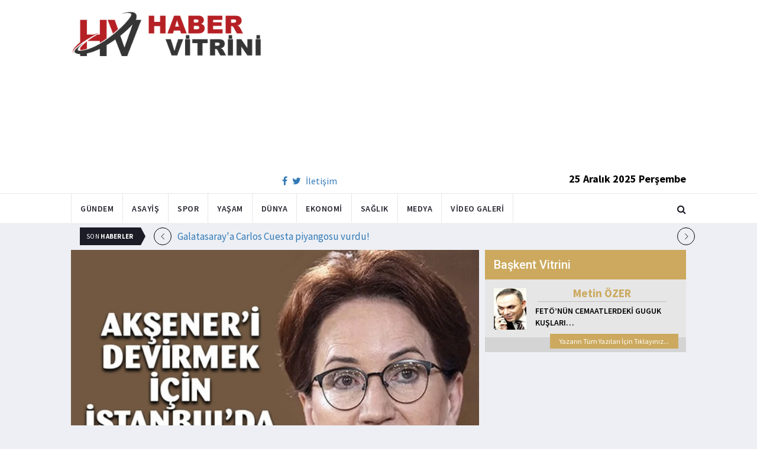

--- FILE ---
content_type: text/html; charset=utf-8
request_url: https://www.habervitrini.com/iyi-partide-ic-hesaplasma-basladi/1096260
body_size: 11708
content:
<!DOCTYPE html>
<html lang="tr">
<head>
    <meta charset="utf-8">
    <meta http-equiv="X-UA-Compatible" content="IE=edge">
    <meta name="viewport" content="width=device-width, initial-scale=1">
    <!-- The above 3 meta tags *must* come first in the head; any other head content must come *after* these tags -->
    <title>Habervitrini.com | İyi Parti de iç hesaplaşma başladı</title>
    <meta property="fb:pages" content="177567505669003" />
    <meta name="description" content="Seçimlerde beklediği sonucu alamayan İyi Parti de başarısızlığın faturası için kollar sıvandı. Parti içindeki bazı isimlerin  seçim dönemindeki bazı tutumlardan rahatsız olduğu ve Meral Akşener e karşı bir toplantı yapacağı öğrenildi." />
    <meta name="google-site-verification" content="cQ7sGhZ-qF8FYxLz0zm9JekSwcgQyka6ASWwiddA9m8" />
    <!-- Favicon and touch icons -->
    <link rel="shortcut icon" href="/assets/images/ico/favicon.png" type="image/x-icon">
    <link rel="apple-touch-icon" type="image/x-icon" href="/assets/images/ico/apple-touch-icon-57-precomposed.png">
    <link rel="apple-touch-icon" type="image/x-icon" sizes="72x72" href="/assets/images/ico/apple-touch-icon-72-precomposed.png">
    <link rel="apple-touch-icon" type="image/x-icon" sizes="114x114" href="assets/images/ico/apple-touch-icon-114-precomposed.png">
    <link rel="apple-touch-icon" type="image/x-icon" sizes="144x144" href="/assets/images/ico/apple-touch-icon-144-precomposed.png">

    <link href="https://fonts.googleapis.com/css?family=Roboto:100,100i,300,300i,400,400i,500,500i,700,700i,900,900i" rel="stylesheet" type="text/css" />
    <link href="https://fonts.googleapis.com/css?family=Source+Sans+Pro:200,200i,300,300i,400,400i,600,600i,700,700i,900,900i" rel="stylesheet" type="text/css" />
    <link href="https://fonts.googleapis.com/css?family=Cormorant+Garamond:300,300i,400,400i,500,500i,600,600i,700,700i" rel="stylesheet" type="text/css" />

    <!-- jquery ui css -->
    <link href="/assets/css/jquery-ui.min.css" rel="stylesheet" type="text/css" />
    <!-- Bootstrap -->
    <link href="/assets/css/bootstrap.min.css" rel="stylesheet" type="text/css" />
    <!--Animate css-->
    <link href="/assets/css/animate.min.css" rel="stylesheet" type="text/css" />
    <!-- Navigation css-->
    <link href="/assets/bootsnav/css/bootsnav.css" rel="stylesheet" type="text/css" />
    <!-- youtube css -->
    <link href="/assets/css/RYPP.css" rel="stylesheet" type="text/css" />
    <!-- font awesome -->
    <link href="/assets/font-awesome/css/font-awesome.min.css" rel="stylesheet" type="text/css" />
    <!-- themify-icons -->
    <link href="/assets/themify-icons/themify-icons.css" rel="stylesheet" type="text/css" />
    <!-- weather-icons -->
    <link href="/assets/weather-icons/css/weather-icons.min.css" rel="stylesheet" type="text/css" />
    <!-- flat icon -->
    <link href="/assets/css/flaticon.css" rel="stylesheet" type="text/css" />
    <!-- Important Owl stylesheet -->
    <link href="/assets/owl-carousel/owl.carousel.css" rel="stylesheet" type="text/css" />
    <!-- Default Theme -->
    <link href="/assets/owl-carousel/owl.theme.css" rel="stylesheet" type="text/css" />
    <!-- owl transitions -->
    <link href="/assets/owl-carousel/owl.transitions.css" rel="stylesheet" type="text/css" />
    <!-- style css -->
    <link href="/assets/css/style.css" rel="stylesheet" type="text/css" />
    
    
    <style>
        .img-100 {
            width: 100% !important;
        }
    </style>



    <script type='text/javascript' src='//platform-api.sharethis.com/js/sharethis.js#property=5c726029b073260011b18598&product=inline-share-buttons' async='async'></script>
    <script async src="//pagead2.googlesyndication.com/pagead/js/adsbygoogle.js"></script>

    <script>
        (function (i, s, o, g, r, a, m) {
            i['GoogleAnalyticsObject'] = r;
            i[r] = i[r] || function () {
                (i[r].q = i[r].q || []).push(arguments);
            }, i[r].l = 1 * new Date();
            a = s.createElement(o),
                m = s.getElementsByTagName(o)[0];
            a.async = 1;
            a.src = g;
            m.parentNode.insertBefore(a, m);
        })(window, document, 'script', 'https://www.google-analytics.com/analytics.js', 'ga');

        ga('create', 'UA-4769778-1', 'auto');
        ga('send', 'pageview');
    </script>

    
    
    <meta property="og:site_name" content="http://www.habervitrini.com">
    <meta property="og:url" content="http://www.habervitrini.com/iyi-partide-ic-hesaplasma-basladi/1096260" />
    <meta property="og:title" content="İyi Parti'de iç hesaplaşma başladı" />
    <meta property="og:description" content="Seçimlerde beklediği sonucu alamayan İyi Parti'de başarısızlığın faturası için kollar sıvandı. Parti içindeki bazı isimlerin, seçim dönemindeki bazı tutumlardan rahatsız olduğu ve Meral Akşener'e karşı bir toplantı yapacağı öğrenildi." />
    <meta property="og:image" content="https://img.habervitrini.com/Haber/_AnaManset/96570a7b-4925-4cf7-93e9-00fc87a5efbe.jpg" />

    <meta name="twitter:site" content="http://www.habervitrini.com">
    <meta name="twitter:card" content="summary">
    <meta name="twitter:creator" content="Habervitrini">
    <meta name="twitter:title" content="İyi Parti'de iç hesaplaşma başladı">
    <meta name="twitter:description" content="Seçimlerde beklediği sonucu alamayan İyi Parti'de başarısızlığın faturası için kollar sıvandı. Parti içindeki bazı isimlerin, seçim dönemindeki bazı tutumlardan rahatsız olduğu ve Meral Akşener'e karşı bir toplantı yapacağı öğrenildi.">
    <meta name="twitter:image:src" content="https://img.habervitrini.com/Haber/_AnaManset/96570a7b-4925-4cf7-93e9-00fc87a5efbe.jpg">



</head>
<body>

<!-- PAGE LOADER -->
<!-- *** START PAGE HEADER SECTION *** -->


<header>
    <!-- START MIDDLE SECTION -->
    <div class="header-mid hidden-xs">
        <div class="container">
            <div class="row">
                <div class="col-sm-4">
                    <div class="logo">
                        <a href="/">
                            <img src="/assets/images/logo-tam.png" class="img-responsive" alt="Habervitrini"
                                 style="height: 82px; width: 100%;" />
                        </a>
                    </div>
                </div>
                <div class="col-sm-8">
                            <script async src="https://pagead2.googlesyndication.com/pagead/js/adsbygoogle.js"></script>
                            <!-- UstHeader -->
                            <ins class="adsbygoogle"
                                 style="display:block"
                                 data-ad-client="ca-pub-4801776783380147"
                                 data-ad-slot="6987205594"
                                 data-ad-format="auto"
                                 data-full-width-responsive="true"></ins>
                            <script>
                                (adsbygoogle = window.adsbygoogle || []).push({});
                            </script>
                    <div class="header-social-contact">
                        <a href="https://tr-tr.facebook.com/habervitrini/"><i class="fa fa-facebook"></i></a>
                        <a href="https://twitter.com/habervitrini"><i class="fa fa-twitter"></i></a>
                        <a href="#">İletişim</a>
                    </div>
                    <span class="header-date">
                        25 Aralık 2025 Perşembe
                    </span>
                </div>
            </div>
        </div>
    </div>
    <!-- END OF /. MIDDLE SECTION -->
    <!-- START NAVIGATION -->
    <nav class="navbar navbar-default navbar-sticky navbar-mobile bootsnav">
        <!-- Start Top Search -->
        <div class="top-search">
            <div class="container">
                <div class="input-group">
                    <span class="input-group-addon"><i class="fa fa-search"></i></span>
                    <input type="text" class="form-control" placeholder="Arama...">
                    <span class="input-group-addon close-search"><i class="fa fa-times"></i></span>
                </div>
            </div>
        </div>
        <!-- End Top Search -->
        <div class="container">
            <!-- Start Atribute Navigation -->
            <div class="attr-nav">
                <ul>
                    <li class="search"><a href="#"><i class="fa fa-search"></i></a></li>
                </ul>
            </div>
            <!-- End Atribute Navigation -->
            <!-- Start Header Navigation -->
            <div class="navbar-header">
                <button type="button" class="navbar-toggle" data-toggle="collapse" data-target="#navbar-menu">
                    <i class="fa fa-bars"></i>
                </button>
                <a class="navbar-brand hidden-sm hidden-md hidden-lg" href="/"><img src="/assets/images/logo-tam.png" class="logo" alt=""></a>
            </div>
            <!-- End Header Navigation -->
            <!-- Collect the nav links, forms, and other content for toggling -->
            <div class="collapse navbar-collapse" id="navbar-menu">
                <ul class="nav navbar-nav navbar-left" data-in="" data-out="">
                    <li class="">
                        <a href="/gundem">Gündem</a>
                    </li>
                    <li class="">
                        <a href="/asayis">Asayiş</a>
                    </li>
                    <li class="">
                        <a href="/spor">Spor</a>
                    </li>
                    <li class="">
                        <a href="/yasam">Yaşam</a>
                    </li>
                    <li class="">
                        <a href="/dunya">Dünya</a>
                    </li>
                    <li class="">
                        <a href="/ekonomi">Ekonomi</a>
                    </li>
                    <li class="">
                        <a href="/saglik">Sağlık</a>
                    </li>
                    <li class="">
                        <a href="/medya">Medya</a>
                    </li>
                    <li class="">
                        <a href="/videogaleri">Video Galeri</a>
                    </li>
                </ul>
            </div><!-- /.navbar-collapse -->
        </div>
    </nav>
    <!-- END OF/. NAVIGATION -->
</header>
<!-- *** END OF /. PAGE HEADER SECTION *** -->



<div class="container" id="ads-full">

    




</div>




    <style>



        .haber-galeri {
            width: 308px;
            height: 288px;
            margin: 0 auto;
            margin-top: 20px;
        }


            .haber-galeri h6 {
                font-size: 22pt;
                text-align: center;
                color: GrayText;
                padding: 5px 0px;
                color: #af1d1d;
            }

            .haber-galeri span {
                text-align: right;
                float: right;
                color: #7f7f7f;
            }

                .haber-galeri span strong {
                    color: #af1d1d;
                }

        .galeri-prew-container {
            width: 308px;
            height: 210px;
            margin: 0 auto;
        }

            .galeri-prew-container img {
                float: left;
                margin: 2px 2px !important;
                padding: 0 !important;
                border: 5px solid #989898 !important;
                border-radius: 5px;
            }


        /* google news butonu */
        .google-news {
            display: inline-block;
            vertical-align: top
        }

            .google-news a {
                display: block;
                color: #fff;
                width: 94px;
                height: 34px;
                border: 1px solid #e3e3e3;
                border-radius: 3px;
                background: url('/assets/images/Google_News_icon.svg') no-repeat center center;
                background-size: 30%;
                background-position: left;
                text-align: right;
                line-height: 24px;
                color: black;
                font-weight: bold;
                padding: 5px;
                padding-right: 5px;
                padding-right: 10px;
                margin-top: 5px;
            }

        .soft-post-article {
            height: auto;
            overflow: hidden
        }
    </style>


    <div class="container">

        <!-- START NEWSTRICKER -->
<div class="container">
    <div class="newstricker_inner">
        <div class="trending">Son <strong>Haberler</strong></div>
        <div id="NewsTicker" class="owl-carousel owl-theme">
                <div class="item">
                    <a href="/galatasaraya-carlos-cuesta-piyangosu-vurdu/1155000" title="Galatasaray'a Carlos Cuesta piyangosu vurdu!">Galatasaray'a Carlos Cuesta piyangosu vurdu!</a>
                </div>
                <div class="item">
                    <a href="/musabadan-45-yillik-imza/1154999" title="Musaba'dan 4.5 yıllık imza">Musaba'dan 4.5 yıllık imza</a>
                </div>
                <div class="item">
                    <a href="/erdogandan-ozgur-ozele-sert-tepki-chp-vesayete-teslim-olmustur/1154998" title="Erdoğan'dan Özgür Özel'e sert tepki: "CHP vesayete teslim olmuştur"">Erdoğan'dan Özgür Özel'e sert tepki: "CHP vesayete teslim olmuştur"</a>
                </div>
                <div class="item">
                    <a href="/bahceli-jetin-dusmasi-cok-dusundurucu/1154997" title="Bahçeli : Jetin düşması çok düşündürücü">Bahçeli : Jetin düşması çok düşündürücü</a>
                </div>
                <div class="item">
                    <a href="/ucak-elektrik-arizasi-nedeniyle-aniden-dusmez-jet-neden-dustu/1154996" title="Uçak elektrik arızası nedeniyle aniden düşmez.. Jet neden düştü">Uçak elektrik arızası nedeniyle aniden düşmez.. Jet neden düştü</a>
                </div>
                <div class="item">
                    <a href="/fenerbahcenin-musabaya-verecegi-maas-ortaya-cikti/1154995" title="Fenerbahçe'nin Musaba'ya vereceği maaş ortaya çıktı">Fenerbahçe'nin Musaba'ya vereceği maaş ortaya çıktı</a>
                </div>
                <div class="item">
                    <a href="/netanyahu-mahkemede-rusvet-dolandiricilik-ve-guveni-kotuye-kullanma-suclarindan-yargilaniyor/1154994" title="Netanyahu mahkemede.. Rüşvet, dolandırıcılık ve güveni kötüye kullanma suçlarından yargılanıyor.">Netanyahu mahkemede.. Rüşvet, dolandırıcılık ve güveni kötüye kullanma suçlarından yargılanıyor.</a>
                </div>
                <div class="item">
                    <a href="/israilli-casus-hukumet-beni-intihar-etmeye-ikna-etmesi-icin-bir-adam-gonderdi/1154993" title="İsrailli casus: Hükümet beni intihar etmeye ikna etmesi için bir adam gönderdi.">İsrailli casus: Hükümet beni intihar etmeye ikna etmesi için bir adam gönderdi.</a>
                </div>
                <div class="item">
                    <a href="/libya-genelkurmay-baskani-muhammed-el-haddadin-olumune-3-gun-yas-ilan-etti/1154992" title="Libya, Genelkurmay Başkanı Muhammed el-Haddad'ın ölümüne 3 gün yas ilan etti">Libya, Genelkurmay Başkanı Muhammed el-Haddad'ın ölümüne 3 gün yas ilan etti</a>
                </div>
                <div class="item">
                    <a href="/testi-pozitif-cikan-saran-baskanliga-devam-edebilir-mi/1154991" title="Testi pozitif çıkan Saran başkanlığa devam edebilir mi">Testi pozitif çıkan Saran başkanlığa devam edebilir mi</a>
                </div>
        </div>
    </div>
</div>
<!--  END OF /. NEWSTRICKER -->
        <div class="row row-m">
            <div class="col-sm-8 col-p  main-content">
                <div class="theiaStickySidebar">
                    <div class="post_details_inner">
                        <div class="post_details_block news-detail-block">
                            <figure class="social-icon">
                                <img src="https://img.habervitrini.com/Haber/_AnaManset/96570a7b-4925-4cf7-93e9-00fc87a5efbe.jpg" class="img-responsive" alt="" />
                            </figure>
                            <div class="news-detail-category-bar category-background-black">
                                <div class="homepage-button">
                                    <a href="/" title="Ana Sayfaya Dön">< Ana Sayfa</a>
                                </div>
                                <span>Gündem</span>
                                <ul class="authar-info datetime">
                                    <li>30.5.2023 19:52</li>
                                </ul>
                                <div class="clearfix"></div>
                            </div>
                            




<div class="social-icon-container">
    <div class="sharethis-inline-share-buttons"></div>
    <div class="google-news">
        <a href="https://news.google.com/publications/CAAqBwgKMPK6nAsw_sS0Aw" target="_blank" 
        rel="nofollow noopener" title="Abone Ol">Abone Ol</a>
    </div>
</div>

                            <h2>İyi Parti'de iç hesaplaşma başladı</h2>


                            <ins class="adsbygoogle"
                             style="display:block; text-align:center;"
                             data-ad-layout="in-article"
                             data-ad-format="fluid"
                             data-ad-client="ca-pub-4801776783380147"
                             data-ad-slot="4022663772"></ins>
                            <script>
                                (adsbygoogle = window.adsbygoogle || []).push({});
                            </script>
                        <html>
<head>
	<title></title>
</head>
<body>
<p>Se&ccedil;imlerde beklediği sonucu alamayan İyi Parti&#39;de başarısızlığın faturası i&ccedil;in kollar sıvandı. Parti i&ccedil;indeki bazı isimlerin, se&ccedil;im d&ouml;nemindeki bazı tutumlardan rahatsız olduğu ve Meral Akşener&#39;e karşı bir toplantı yapacağı &ouml;ğrenildi.</p>

<p>14 Mayıs&#39;ta yapılan se&ccedil;imler ilk turda bitmemiş, Cumhurbaşkanlığı i&ccedil;in ikinci tur yolu a&ccedil;ılmıştı.</p>

<p>İkinci turda da Cumhurbaşkanı Recep Tayyip Erdoğan, Kemal Kılı&ccedil;daroğlu&#39;nu bir kez daha mağlup ederek yeniden se&ccedil;ildi.</p>

<p>Cumhurbaşkanı Erdoğan&#39;ın se&ccedil;im zaferi sonrası başarısızlığın nedenini araştıran muhalefet karışmaya başladı.</p>

<p>CHP&#39;de Kemal Kılı&ccedil;daroğlu&#39;na y&ouml;nelik istifa sesleri y&uuml;kselirken İyi Parti cephesinde de durum pek farklı değil.</p>

<p>İyi Parti&#39;de i&ccedil; hesaplaşma başladı</p>

<p>Se&ccedil;imden istediği sonucu alamayan İyi Parti&#39;de de&nbsp;&#39;i&ccedil; hesaplaşma&#39;&nbsp;başladı.</p>

<p>İyi Parti cephesinde Meral Akşener&#39;e&nbsp;muhalif&nbsp;bazı isimler, partinin milletvekili se&ccedil;imlerinde aldığı oyu yeterli bulmadı.</p>

<p>&Ouml;zellikle se&ccedil;imlerin ardından yapılan&nbsp;&#39;Oyların korunması da bir başarı&#39;&nbsp;değerlendirmesinin, parti i&ccedil;indeki Akşener muhalifleri tarafından epey tepki &ccedil;ektiği &ouml;ğrenildi.</p>

<p>Bazı İyi Partililer yaşanan oy kaybı ve yapılan yanlışları sorguluyor</p>

<p>Se&ccedil;im sonrası a&ccedil;ıklamanın yanı sıra se&ccedil;im &ouml;ncesi alınan bazı kararların da partiye zarar verdiği ve oy kaybı yaşattığı g&ouml;r&uuml;ş&uuml; hakim olmaya başladı.</p>

<p>Bi diğer g&ouml;r&uuml;ş ise Kılı&ccedil;daroğlu&#39;nun adaylığının yanlış olduğu ve Akşener&#39;in masaya d&ouml;nmek yerine,&nbsp;&ldquo;kendisinin bizzat cumhurbaşkanı adayı olarak se&ccedil;menin karşısına &ccedil;ıkmış olması halinde, T&uuml;rk siyasetinde bug&uuml;n bambaşka durumların konuşulabileceği, İyi Parti&rsquo;nin, i&ccedil;ine AK Parti se&ccedil;menini de alacak merkez sağ se&ccedil;meninin adresi olacağı&rdquo;&nbsp;yorumları yapılıyor.</p>

<p>&#39;T&uuml;rk milliyet&ccedil;ilerini kapsayamadı&#39;</p>

<p>Ayrıca adaylık s&uuml;recinde Kılı&ccedil;daroğlu yerine İmamoğlu&#39;nun desteklenmesi gerektiğini s&ouml;yleyen Akşener&#39;e muhalif İyi Partililer,&nbsp;&#39;partinin kurumsallaşamadığı ve T&uuml;rk milliyet&ccedil;ilerini kapsayamadığı&#39;&nbsp;konusunda da eleştiriler getiriyor.</p>

<p>Akşener&#39;e muhalif isimlerin partinin başarısızlığına bir sebep olarak da,&nbsp;&#39;muhalefetin Anadolu halkını tanımadığını&#39;&nbsp;işaret ediyor.</p>

<p>Akşener&#39;e muhalif ekip toplanıyor</p>

<p>T&uuml;m bunların ardından ise dikkat &ccedil;eken bir gelişme yaşandı.</p>

<p>Cumhuriyet&rsquo;ten Merve Kılı&ccedil;&rsquo;ın kulis haberine g&ouml;re, Akşener&rsquo;e muhalif ekibin bug&uuml;n İstanbul&rsquo;da bir toplantı yapacağı &ouml;ğrenildi.</p>

<p>24-25 Haziran&rsquo;daki kurultayda da Akşener&rsquo;in karşısına bir adayın &ccedil;ıkabileceği &ouml;ng&ouml;r&uuml;l&uuml;yor.</p>
<script defer src="https://static.cloudflareinsights.com/beacon.min.js/vcd15cbe7772f49c399c6a5babf22c1241717689176015" integrity="sha512-ZpsOmlRQV6y907TI0dKBHq9Md29nnaEIPlkf84rnaERnq6zvWvPUqr2ft8M1aS28oN72PdrCzSjY4U6VaAw1EQ==" data-cf-beacon='{"version":"2024.11.0","token":"08d3d7101bc943c8b167ef83856dfbeb","r":1,"server_timing":{"name":{"cfCacheStatus":true,"cfEdge":true,"cfExtPri":true,"cfL4":true,"cfOrigin":true,"cfSpeedBrain":true},"location_startswith":null}}' crossorigin="anonymous"></script>
</body>
</html>

                        Güncellenme Tarihi : 30.5.2023 20:05
                    </div>
                    <!-- Post footer -->
                    <div class="post-footer">
                            <div class="previous-news">
                                <a href="/40a-yakin-il-baskaninin-destegi-imamoglundan-yana/1096258" title="40'a yakın il başkanının desteği İmamoğlu'ndan yana"> < Önceki Haber</a>
                            </div>
                            <div class="next-news">
                                <a href="/cuneyt-ozdemir-ataturk-ciksa-gelse-kilicdaroglu-nu-deviremez/1096259" title="Cüneyt Özdemir: Atatürk çıksa gelse Kılıçdaroğlu’nu deviremez">Sonraki Haber ></a>
                            </div>

                        <div class="clearfix"></div>
                    </div>
                </div>
                <!-- Yeni Hv Reklam 3 -->
                <ins class="adsbygoogle"
                     style="display:block"
                     data-ad-client="ca-pub-4801776783380147"
                     data-ad-slot="3251727338"
                     data-ad-format="auto"
                     data-full-width-responsive="true"></ins>
                <script>
                    (adsbygoogle = window.adsbygoogle || []).push({});
                </script>

                <div class="post-inner post-inner-2" style="background: white;">
                    <!--post header-->
                    <div class="post-head">
                        <h4 class="title" style="color: black; line-height: 46px; margin-left: 10px;">
                            <strong>İLGİLİ HABERLER</strong>
                        </h4>
                    </div>
                    <!-- post body -->
                    <div class="post-body category-background-black">
                        <div id="post-slider-2" class="owl-carousel owl-theme">

                            <!-- item one -->
                            <div class="item">
                                <div class="news-grid-2">
                                    <div class="row row-margin">
                                                <div class=" col-sm-6 col-md-6 col-padding">
                                                    <div class="grid-item">
                                                        <div class="grid-item-img">
                                                            <a href="/akom-tarih-verdi-istanbula-ilk-kar-ne-zaman-dusecek/1155012">
                                                                <img src="https://img.habervitrini.com/Haber/_HaberOrnek/dbf4265c-c8ee-49d3-a93f-72e7fe785233.jpg" class="img-responsive" alt="" width="322" height="161" style="width: 322px; height: 161px; border: 5px solid white;">
                                                            </a>
                                                        </div>
                                                        <h5 style="min-height: 40px; color: white;">
                                                            <a href="/akom-tarih-verdi-istanbula-ilk-kar-ne-zaman-dusecek/1155012" class="title" style="color: white;">AKOM tarih verdi: İstanbul'a ilk kar ne zaman düşecek?</a>
                                                        </h5>
                                                        <ul class="authar-info">
                                                            <li>24.12.2025 23:00</li>
                                                        </ul>
                                                    </div>
                                                </div>
                                                <div class=" col-sm-6 col-md-6 col-padding">
                                                    <div class="grid-item">
                                                        <div class="grid-item-img">
                                                            <a href="/dunyadan-daha-eski-bir-gezegen-kesfedildi/1155015">
                                                                <img src="https://img.habervitrini.com/Haber/_HaberOrnek/2fa89dcd-280d-4c37-8ce6-82a04cd14954.jpg" class="img-responsive" alt="" width="322" height="161" style="width: 322px; height: 161px; border: 5px solid white;">
                                                            </a>
                                                        </div>
                                                        <h5 style="min-height: 40px; color: white;">
                                                            <a href="/dunyadan-daha-eski-bir-gezegen-kesfedildi/1155015" class="title" style="color: white;">Dünya'dan daha eski bir gezegen keşfedildi! </a>
                                                        </h5>
                                                        <ul class="authar-info">
                                                            <li>24.12.2025 23:00</li>
                                                        </ul>
                                                    </div>
                                                </div>
                                                <div class="hidden-xs col-sm-6 col-md-6 col-padding">
                                                    <div class="grid-item">
                                                        <div class="grid-item-img">
                                                            <a href="/finansal-okuryazarlik-nedir/1155020">
                                                                <img src="https://img.habervitrini.com/Haber/_HaberOrnek/13e59e0b-8f09-47d3-9409-b98882b79427.jpg" class="img-responsive" alt="" width="322" height="161" style="width: 322px; height: 161px; border: 5px solid white;">
                                                            </a>
                                                        </div>
                                                        <h5 style="min-height: 40px; color: white;">
                                                            <a href="/finansal-okuryazarlik-nedir/1155020" class="title" style="color: white;">Finansal Okuryazarlık Nedir?</a>
                                                        </h5>
                                                        <ul class="authar-info">
                                                            <li>24.12.2025 22:51</li>
                                                        </ul>
                                                    </div>
                                                </div>
                                                <div class=" col-sm-6 col-md-6 col-padding">
                                                    <div class="grid-item">
                                                        <div class="grid-item-img">
                                                            <a href="/cildinize-en-uygun-nemlendirici-losyon-nasil-bulunur/1155019">
                                                                <img src="https://img.habervitrini.com/Haber/_HaberOrnek/9404d095-1741-460e-846b-4baf2d3e37a8.jpg" class="img-responsive" alt="" width="322" height="161" style="width: 322px; height: 161px; border: 5px solid white;">
                                                            </a>
                                                        </div>
                                                        <h5 style="min-height: 40px; color: white;">
                                                            <a href="/cildinize-en-uygun-nemlendirici-losyon-nasil-bulunur/1155019" class="title" style="color: white;">Cildinize En Uygun Nemlendirici Losyon Nasıl Bulunur?</a>
                                                        </h5>
                                                        <ul class="authar-info">
                                                            <li>24.12.2025 22:50</li>
                                                        </ul>
                                                    </div>
                                                </div>
                                                <div class=" col-sm-6 col-md-6 col-padding">
                                                    <div class="grid-item">
                                                        <div class="grid-item-img">
                                                            <a href="/piyangodan-kazandigi-580-milyon-lirayi-yiyince-copculuge-basladi/1155016">
                                                                <img src="https://img.habervitrini.com/Haber/_HaberOrnek/363a32da-d06e-4608-9d3d-deb81554751d.jpg" class="img-responsive" alt="" width="322" height="161" style="width: 322px; height: 161px; border: 5px solid white;">
                                                            </a>
                                                        </div>
                                                        <h5 style="min-height: 40px; color: white;">
                                                            <a href="/piyangodan-kazandigi-580-milyon-lirayi-yiyince-copculuge-basladi/1155016" class="title" style="color: white;">Piyangodan kazandığı 580 milyon lirayı yiyince çöpçülüğe başladı</a>
                                                        </h5>
                                                        <ul class="authar-info">
                                                            <li>24.12.2025 22:33</li>
                                                        </ul>
                                                    </div>
                                                </div>
                                                <div class="hidden-xs col-sm-6 col-md-6 col-padding">
                                                    <div class="grid-item">
                                                        <div class="grid-item-img">
                                                            <a href="/erdogandan-libyali-lider-menfiye-taziye-telefonu/1155010">
                                                                <img src="https://img.habervitrini.com/Haber/_HaberOrnek/bcf9a257-1912-4778-b9ea-5b542dcc9e0a.jpg" class="img-responsive" alt="" width="322" height="161" style="width: 322px; height: 161px; border: 5px solid white;">
                                                            </a>
                                                        </div>
                                                        <h5 style="min-height: 40px; color: white;">
                                                            <a href="/erdogandan-libyali-lider-menfiye-taziye-telefonu/1155010" class="title" style="color: white;">Erdoğan'dan Libyalı lider Menfi'ye taziye telefonu</a>
                                                        </h5>
                                                        <ul class="authar-info">
                                                            <li>24.12.2025 22:33</li>
                                                        </ul>
                                                    </div>
                                                </div>

                                    </div>
                                </div>
                            </div>
                            <!-- item two -->
                            <div class="item">
                                <div class="news-grid-2">
                                    <div class="row row-margin">

                                                <div class=" col-sm-6 col-md-6 col-padding">
                                                    <div class="grid-item">
                                                        <div class="grid-item-img">
                                                            <a href="/libya-genelkurmay-baskanini-tasiyan-jet-ankara-yakinlarinda-dustu/1154963">
                                                                <img src="https://img.habervitrini.com/Haber/_HaberOrnek/b7063f00-353a-4b02-b9c2-c3059630fdf5.jpg" class="img-responsive" alt="" width="322" height="161" style="width: 322px; height: 161px; border: 5px solid white;">
                                                            </a>
                                                        </div>
                                                        <h5 style="min-height: 40px;">
                                                            <a href="/libya-genelkurmay-baskanini-tasiyan-jet-ankara-yakinlarinda-dustu/1154963" class="title" style="color: white;">Libya Genelkurmay Başkanını taşıyan jet Ankara yakınlarında düştü</a>
                                                        </h5>
                                                        <ul class="authar-info">
                                                            <li>23.12.2025 23:18</li>
                                                        </ul>
                                                    </div>
                                                </div>
                                                <div class=" col-sm-6 col-md-6 col-padding">
                                                    <div class="grid-item">
                                                        <div class="grid-item-img">
                                                            <a href="/ankaradan-kalkan-ozel-jet-radardan-kayboldu-icinde-libya-genelkurmay-baskani-vardi/1154965">
                                                                <img src="https://img.habervitrini.com/Haber/_HaberOrnek/772bceba-c33c-46a1-9d89-5b5d07ab0575.jpg" class="img-responsive" alt="" width="322" height="161" style="width: 322px; height: 161px; border: 5px solid white;">
                                                            </a>
                                                        </div>
                                                        <h5 style="min-height: 40px;">
                                                            <a href="/ankaradan-kalkan-ozel-jet-radardan-kayboldu-icinde-libya-genelkurmay-baskani-vardi/1154965" class="title" style="color: white;">Ankara'dan kalkan özel jet radardan kayboldu! İçinde Libya Genelkurmay Başkanı vardı</a>
                                                        </h5>
                                                        <ul class="authar-info">
                                                            <li>23.12.2025 23:00</li>
                                                        </ul>
                                                    </div>
                                                </div>
                                                <div class="hidden-xs col-sm-6 col-md-6 col-padding">
                                                    <div class="grid-item">
                                                        <div class="grid-item-img">
                                                            <a href="/konyada-korkutan-deprem/1154967">
                                                                <img src="https://img.habervitrini.com/Haber/_HaberOrnek/8666d5a7-2457-47cc-9baf-50bbeee516b2.jpg" class="img-responsive" alt="" width="322" height="161" style="width: 322px; height: 161px; border: 5px solid white;">
                                                            </a>
                                                        </div>
                                                        <h5 style="min-height: 40px;">
                                                            <a href="/konyada-korkutan-deprem/1154967" class="title" style="color: white;">Konya'da korkutan deprem</a>
                                                        </h5>
                                                        <ul class="authar-info">
                                                            <li>23.12.2025 22:59</li>
                                                        </ul>
                                                    </div>
                                                </div>
                                                <div class=" col-sm-6 col-md-6 col-padding">
                                                    <div class="grid-item">
                                                        <div class="grid-item-img">
                                                            <a href="/trump-esi-melania-ile-ilgili-kendisini-rahatsiz-eden-bir-seyi-acikladi/1154968">
                                                                <img src="https://img.habervitrini.com/Haber/_HaberOrnek/d3b09e84-3195-4903-884c-538487cec83e.jpg" class="img-responsive" alt="" width="322" height="161" style="width: 322px; height: 161px; border: 5px solid white;">
                                                            </a>
                                                        </div>
                                                        <h5 style="min-height: 40px;">
                                                            <a href="/trump-esi-melania-ile-ilgili-kendisini-rahatsiz-eden-bir-seyi-acikladi/1154968" class="title" style="color: white;">Trump, eşi Melania ile ilgili kendisini rahatsız eden bir şeyi açıkladı!</a>
                                                        </h5>
                                                        <ul class="authar-info">
                                                            <li>23.12.2025 22:31</li>
                                                        </ul>
                                                    </div>
                                                </div>
                                                <div class=" col-sm-6 col-md-6 col-padding">
                                                    <div class="grid-item">
                                                        <div class="grid-item-img">
                                                            <a href="/yargi-paketinde-degisiklik-deprem-suclulari-duzenlemeden-yararlanamayacak/1154962">
                                                                <img src="https://img.habervitrini.com/Haber/_HaberOrnek/61c29f53-3988-40cc-a7d4-543751de1093.jpg" class="img-responsive" alt="" width="322" height="161" style="width: 322px; height: 161px; border: 5px solid white;">
                                                            </a>
                                                        </div>
                                                        <h5 style="min-height: 40px;">
                                                            <a href="/yargi-paketinde-degisiklik-deprem-suclulari-duzenlemeden-yararlanamayacak/1154962" class="title" style="color: white;">Yargı Paketi'nde değişiklik: Deprem suçluları düzenlemeden yararlanamayacak</a>
                                                        </h5>
                                                        <ul class="authar-info">
                                                            <li>23.12.2025 21:38</li>
                                                        </ul>
                                                    </div>
                                                </div>
                                                <div class="hidden-xs col-sm-6 col-md-6 col-padding">
                                                    <div class="grid-item">
                                                        <div class="grid-item-img">
                                                            <a href="/gazeteci-emrullah-erdinc-serbest-birakildi/1154960">
                                                                <img src="https://img.habervitrini.com/Haber/_HaberOrnek/e534fc1f-d525-420b-a149-a7c63ccf609b.jpg" class="img-responsive" alt="" width="322" height="161" style="width: 322px; height: 161px; border: 5px solid white;">
                                                            </a>
                                                        </div>
                                                        <h5 style="min-height: 40px;">
                                                            <a href="/gazeteci-emrullah-erdinc-serbest-birakildi/1154960" class="title" style="color: white;">Gazeteci Emrullah Erdinç serbest bırakıldı</a>
                                                        </h5>
                                                        <ul class="authar-info">
                                                            <li>23.12.2025 21:34</li>
                                                        </ul>
                                                    </div>
                                                </div>

                                    </div>
                                </div>
                            </div>
                        </div>
                    </div>
                </div>


            </div>
        </div>

        <div class="col-sm-4 col-p rightSidebar">

            


<div class="capital-showcase-wrap">
    <div class="capital-showcase-header">
        <h4>Başkent Vitrini</h4>
    </div>
    <div class="capital-showcase-content">
        <div class="showcase-image-container">
            <img src="https://img.habervitrini.com/Yazar/dw432ibumetin_ozer.jpg" />
        </div>
        <div class="showcase-detail-container">
            <span class="showcase-author-name">Metin ÖZER</span>
            <a href="/yazarlar/metin-ozer/feto’nun-cemaatlerdeki-guguk-kuslari…">
                <span class="showcase-text-title">FETÖ’NÜN CEMAATLERDEKİ GUGUK KUŞLARI…</span>
            </a>
        </div>
        <div class="clearfix"></div>
    </div>
    <div class="capital-showcase-footer">
        <a href="/yazarlar/metin-ozer">Yazarın Tüm Yazıları İçin Tıklayınız...</a>
        <div class="clearfix"></div>
    </div>
</div>


            <!-- Yeni Hv Reklam 5 -->
            <ins class="adsbygoogle"
                 style="display:block"
                 data-ad-client="ca-pub-4801776783380147"
                 data-ad-slot="3667440554"
                 data-ad-format="auto"
                 data-full-width-responsive="true"></ins>

            
<div class="side-news-wrap">
        <div class="side-news-container">
            <a href="/sarabistan-11-milyon-tonluk-altin-gumus-bakir-ve-cinko-rezervi-buldu/1155023" title="S.Arabistan 11 milyon tonluk altın, gümüş, bakır ve çinko rezervi buldu">
                <img class="lazy" src="/assets/images/lazyImg.jpg" data-original="https://img.habervitrini.com/Haber/_HaberOrnek/c816635c-5f52-4456-80f8-1c58253b2099.jpg" style=" height: 176px;" />
            </a>
        </div>
        <div class="side-news-container">
            <a href="/erdogandan-teskilatlarina-uyari-carsida-pazarda-kasilarak-yuruyenler/1155022" title="Erdoğan'dan teşkilatlarına uyarı! "Çarşıda, pazarda kasılarak yürüyenler..."">
                <img class="lazy" src="/assets/images/lazyImg.jpg" data-original="https://img.habervitrini.com/Haber/_HaberOrnek/cfd563fe-fa37-4981-a3bd-1ff8c5c663a1.jpg" style=" height: 176px;" />
            </a>
        </div>
        <div class="side-news-container">
            <a href="/ozgur-ozel-halki-sokaklara-cagirdi/1155007" title="Özgür Özel halkı sokaklara çağırdı">
                <img class="lazy" src="/assets/images/lazyImg.jpg" data-original="https://img.habervitrini.com/Haber/_HaberOrnek/0dba011e-57bf-46fd-8d2a-d216f705fcce.jpg" style=" height: 176px;" />
            </a>
        </div>
        <div class="side-news-container">
            <a href="/11-yargi-paketi-meclisten-gecti-iste-bomba-yenilikler/1155006" title="11. Yargı Paketi Meclis'ten geçti.. İşte bomba yenilikler">
                <img class="lazy" src="/assets/images/lazyImg.jpg" data-original="https://img.habervitrini.com/Haber/_HaberOrnek/e890901a-7c66-47ed-8167-1344bf30e00a.jpg" style=" height: 176px;" />
            </a>
        </div>
        <div class="side-news-container">
            <a href="/avukat-rezan-epozdemirin-masak-raporu-sok-etti/1155005" title="Avukat Rezan Epözdemir'in MASAK raporu şok etti">
                <img class="lazy" src="/assets/images/lazyImg.jpg" data-original="https://img.habervitrini.com/Haber/_HaberOrnek/ec844ed6-9091-4c64-84fc-640601b0f322.jpg" style=" height: 176px;" />
            </a>
        </div>
</div>
            

<div class="tabs-wrapper">
    <ul class="nav nav-tabs" role="tablist">
        <li role="presentation" class="active"><a href="#home" aria-controls="home" role="tab" data-toggle="tab">Çok Okunanlar</a></li>
    </ul>
    <!-- Tab panels one -->
    <div class="tab-content">
        <div role="tabpanel" class="tab-pane fade in active" id="home">

            <dir4dv class="most-viewed">
                <ul id="most-today" class="content tabs-content">
                            <li>
                                <span class="count">01</span>
                                <span class="text">
                                    <a href="/sarabistan-11-milyon-tonluk-altin-gumus-bakir-ve-cinko-rezervi-buldu/1155023" title="S.Arabistan 11 milyon tonluk altın, gümüş, bakır ve çinko rezervi buldu">S.Arabistan 11 milyon tonluk altın, gümüş, bakır ve çinko rezervi buldu</a>
                                </span>
                            </li>
                            <li>
                                <span class="count">02</span>
                                <span class="text">
                                    <a href="/erdogandan-teskilatlarina-uyari-carsida-pazarda-kasilarak-yuruyenler/1155022" title="Erdoğan'dan teşkilatlarına uyarı! "Çarşıda, pazarda kasılarak yürüyenler..."">Erdoğan'dan teşkilatlarına uyarı! "Çarşıda, pazarda kasılarak yürüyenler..."</a>
                                </span>
                            </li>
                            <li>
                                <span class="count">03</span>
                                <span class="text">
                                    <a href="/dunyadan-daha-eski-bir-gezegen-kesfedildi/1155015" title="Dünya'dan daha eski bir gezegen keşfedildi! ">Dünya'dan daha eski bir gezegen keşfedildi! </a>
                                </span>
                            </li>
                            <li>
                                <span class="count">04</span>
                                <span class="text">
                                    <a href="/akom-tarih-verdi-istanbula-ilk-kar-ne-zaman-dusecek/1155012" title="AKOM tarih verdi: İstanbul'a ilk kar ne zaman düşecek?">AKOM tarih verdi: İstanbul'a ilk kar ne zaman düşecek?</a>
                                </span>
                            </li>
                            <li>
                                <span class="count">05</span>
                                <span class="text">
                                    <a href="/fenerbahceden-flas-sadettin-saran-aciklamasi/1155008" title="Fenerbahçe'den flaş Sadettin Saran açıklaması!">Fenerbahçe'den flaş Sadettin Saran açıklaması!</a>
                                </span>
                            </li>
                            <li>
                                <span class="count">06</span>
                                <span class="text">
                                    <a href="/iste-besiktastan-gidecek-ve-gelecek-isimler/1155021" title="İşte Beşiktaş'tan gidecek ve gelecek isimler">İşte Beşiktaş'tan gidecek ve gelecek isimler</a>
                                </span>
                            </li>
                            <li>
                                <span class="count">07</span>
                                <span class="text">
                                    <a href="/finansal-okuryazarlik-nedir/1155020" title="Finansal Okuryazarlık Nedir?">Finansal Okuryazarlık Nedir?</a>
                                </span>
                            </li>
                            <li>
                                <span class="count">08</span>
                                <span class="text">
                                    <a href="/cildinize-en-uygun-nemlendirici-losyon-nasil-bulunur/1155019" title="Cildinize En Uygun Nemlendirici Losyon Nasıl Bulunur?">Cildinize En Uygun Nemlendirici Losyon Nasıl Bulunur?</a>
                                </span>
                            </li>
                            <li>
                                <span class="count">09</span>
                                <span class="text">
                                    <a href="/fenerbahceli-yonetici-sadettin-saranla-yaptigi-gorusmeyi-anlatti/1155018" title="Fenerbahçeli Yönetici Sadettin Saran'la yaptığı görüşmeyi anlattı">Fenerbahçeli Yönetici Sadettin Saran'la yaptığı görüşmeyi anlattı</a>
                                </span>
                            </li>
                            <li>
                                <span class="count">10</span>
                                <span class="text">
                                    <a href="/dunyanin-en-degerli-100-futbolcusu-arda-guler-victor-osimhen-kenan-yildiz-listede/1155017" title="Dünyanın en değerli 100 futbolcusu: Arda Güler, Victor Osimhen, Kenan Yıldız listede!">Dünyanın en değerli 100 futbolcusu: Arda Güler, Victor Osimhen, Kenan Yıldız listede!</a>
                                </span>
                            </li>


                </ul>
            </dir4dv>
        </div>
        <!-- Tab panels two -->
    </div>
</div>

            
<div class="side-news-wrap">
        <div class="side-news-container">
            <a href="/iste-dusen-ucagin-pilotuyla-esenboga-hava-trafik-kontrol-merkezi-arasindaki-konusmalar/1155004" title="İşte düşen uçağın pilotuyla Esenboğa Hava Trafik Kontrol Merkezi arasındaki konuşmalar">
                <img class="lazy" src="/assets/images/lazyImg.jpg" data-original="https://img.habervitrini.com/Haber/_HaberOrnek/e314e51f-f1ed-4b3f-b471-d1e1498971df.jpg" style=" height: 176px;" />
            </a>
        </div>
        <div class="side-news-container">
            <a href="/sacinda-kokain-cikan-sadettin-saran-gozaltina-alindi/1155003" title="Saçında kokain çıkan Sadettin Saran gözaltına alındı">
                <img class="lazy" src="/assets/images/lazyImg.jpg" data-original="https://img.habervitrini.com/Haber/_HaberOrnek/737f97be-1073-4ad8-89cf-d827b9d25bcd.jpg" style=" height: 176px;" />
            </a>
        </div>
        <div class="side-news-container">
            <a href="/erdogandan-ozgur-ozele-sert-tepki-chp-vesayete-teslim-olmustur/1154998" title="Erdoğan'dan Özgür Özel'e sert tepki: "CHP vesayete teslim olmuştur"">
                <img class="lazy" src="/assets/images/lazyImg.jpg" data-original="https://img.habervitrini.com/Haber/_HaberOrnek/ed48743e-12ab-4fc3-94b5-226dcbb1d965.jpg" style=" height: 176px;" />
            </a>
        </div>
        <div class="side-news-container">
            <a href="/bahceli-jetin-dusmasi-cok-dusundurucu/1154997" title="Bahçeli : Jetin düşması çok düşündürücü">
                <img class="lazy" src="/assets/images/lazyImg.jpg" data-original="https://img.habervitrini.com/Haber/_HaberOrnek/2c625835-4fda-4156-b560-d22ce2dacfdd.jpg" style=" height: 176px;" />
            </a>
        </div>
        <div class="side-news-container">
            <a href="/ucak-elektrik-arizasi-nedeniyle-aniden-dusmez-jet-neden-dustu/1154996" title="Uçak elektrik arızası nedeniyle aniden düşmez.. Jet neden düştü">
                <img class="lazy" src="/assets/images/lazyImg.jpg" data-original="https://img.habervitrini.com/Haber/_HaberOrnek/f363d205-427c-40dc-a6c0-1610783abf72.jpg" style=" height: 176px;" />
            </a>
        </div>
</div>
        </div>
    </div>
</div>




<!-- Admatic Scroll 300x250 Ad Code START -->
<ins data-publisher="adm-pub-142932709312" data-ad-type="Scroll" class="adm-ads-area" data-ad-network="101174525389" data-ad-sid="304" data-ad-width="300" data-ad-height="250"></ins>
<!-- Admatic Scroll 300x250 Ad Code END -->
<footer>
    <div class="container">
        <div class="row">
            <!-- START FOOTER BOX (About) -->
            <div class="col-sm-3 footer-box">
                <div class="about-inner">
                    <img src="/assets/images/logo-tam-beyaz.png" class="img-responsive" alt="" />
                    <p>
                        İntervizyon Prodüksiyon Organizasyon San.Tic.Ltd.Şti.
                    </p>
                    <ul>
                        <li><i class="ti-location-arrow"></i>Turan Güneş Bulvarı 36/12 <br />Çankaya / Ankara</li>
                        <li><i class="ti-mobile"></i>(0312) 443 06 51</li>
                        <li><i class="ti-email"></i><a href="/cdn-cgi/l/email-protection" class="__cf_email__" data-cfemail="20494e464f60484142455256495452494e490e434f4d">[email&#160;protected]</a></li>
                    </ul>
                </div>
            </div>
            <!--  END OF /. FOOTER BOX (About) -->
            <!-- START FOOTER BOX (Twitter feeds) -->
            <div class="col-sm-3 footer-box">
                <div class="twitter-inner">
                    <h3 class="wiget-title">Sosyal Medya</h3>
                    <ul class="margin-top-60">
                        <li>
                            <a href="https://twitter.com/habervitrini" target="_blank">
                                <span><i class="ti-twitter"></i>Twitter</span>
                            </a>
                        </li>
                        <li>
                            <a href="https://tr-tr.facebook.com/habervitrini/">
                                <span><i class="ti-facebook"></i>Facebook</span>
                            </a>
                        </li>
                    </ul>
                </div>
            </div>
            <!-- END OF /. FOOTER BOX (Twitter feeds) -->
            <!-- START FOOTER BOX (Category) -->
            <div class="col-sm-3 footer-box">
                <h3 class="wiget-title">Haber Kategorileri</h3>
                <ul class="menu-services">
                    <li><a href="/gundem">Gündem</a></li>
                    <li><a href="/asayis">Asayiş</a></li>
                    <li><a href="/spor">Spor</a></li>
                    <li><a href="/yasam">Yaşam</a></li>
                    <li><a href="/dunya">Dünya</a></li>
                </ul>
                <ul class="menu-services">
                    <li><a href="/ekonomi">Ekonomi</a></li>
                    <li><a href="/saglik">Sağlık</a></li>
                    <li><a href="/medya">Medya</a></li>
                    <li><a href="/videogaleri">Video Galeri</a></li>
                </ul>
            </div>

            <div class="col-sm-3 footer-box">
                <div class="about-inner">
                    <p>
                        Metin Özer
                    </p>
                    <ul>
                        <li>
                            Sahibi ve Sorumlu Müdür</li>
                    </ul>
                </div>
            </div>
                <!-- END OF /. FOOTER BOX (Category) -->
            </div>
        </div>
</footer>
<!-- *** END OF /. FOOTER *** -->




<!-- jQuery (necessary for Bootstrap's JavaScript plugins) -->
<script data-cfasync="false" src="/cdn-cgi/scripts/5c5dd728/cloudflare-static/email-decode.min.js"></script><script src="/assets/js/jquery.min.js"></script>
<!-- jquery ui js -->
<script src="/assets/js/jquery-ui.min.js"></script>
<!-- Include all compiled plugins (below), or include individual files as needed -->
<script src="/assets/js/bootstrap.min.js"></script>
<!-- Bootsnav js -->
<script src="/assets/bootsnav/js/bootsnav.js"></script>
<!-- theia sticky sidebar -->
<script src="/assets/js/theia-sticky-sidebar.js"></script>
<!-- owl include js plugin -->
<script src="/assets/owl-carousel/owl.carousel.min.js"></script>
<!-- custom js -->
<script src="/assets/js/datetime-tr.js"></script>
<script src="/assets/js/custom.js"></script>
<script src="/node_modules/lazyload/jquery.lazyload.js"></script>

<script type="text/javascript" charset="utf-8">

    window.addEventListener("load",
        function(event) {
            setTimeout(function() {
                    $("img.lazy").trigger("sporty");
                },
                5);
        });

    $(document).ready(function() {
        $("img.lazy").lazyload({
            threshold: 2000,
            effect: "fadeIn",
            event: "sporty"
        });
    });

    (adsbygoogle = window.adsbygoogle || []).push({});
</script>

    

    <script src="/node_modules/jquery-ajax-unobtrusive/jquery.unobtrusive-ajax.js"></script>
    <script src="/node_modules/jquery-validation/dist/jquery.validate.js"></script>
    <script src="/node_modules/jquery-validation-unobtrusive/dist/jquery.validate.unobtrusive.js"></script>

    <script type="text/javascript">

        function SuccessNext() {

            var val = $('#currentPageNext').val();

            $('#currentPageNext').val(parseInt(val) + 1);
            $('#currentPagePrevious').val(parseInt(val) + 1);
            $('#current-page').html(parseInt(val) + 1);

            $('html, body').animate({
                scrollTop: $("#comment-cont").offset().top - 180
            }, 1000);

        }

        function SuccessPrevious() {

            var val = $('#currentPageNext').val();

            if (val == 1)
                val = 2;


            $('#currentPageNext').val(parseInt(val) - 1);
            $('#currentPagePrevious').val(parseInt(val) - 1);
            $('#current-page').html(parseInt(val) - 1);

            $('html, body').animate({
                scrollTop: $("#comment-cont").offset().top - 180
            }, 1000);

        }

        $('#comment-headline').on('click',
            function() {

                var visibility = $('#comment-cont').css('display');

                if (visibility == 'none') {
                    visibility = 'block';
                } else {
                    visibility = 'none';
                }
                console.log(visibility);
                $('#comment-cont').css('display', visibility);
                $('.comment-paging').css('display', visibility);

            });


        $('#post-comment-headline').on('click',
            function() {

                var visibility = $('#comment-container').css('display');

                if (visibility == 'none') {
                    visibility = 'block';
                } else {
                    visibility = 'none';
                }
                console.log(visibility);
                $('#comment-container').css('display', visibility);

            });

    </script>





    <script src="/assets/js/detec-mob-func.js"></script>






</body>
</html>


--- FILE ---
content_type: text/html; charset=utf-8
request_url: https://www.google.com/recaptcha/api2/aframe
body_size: 267
content:
<!DOCTYPE HTML><html><head><meta http-equiv="content-type" content="text/html; charset=UTF-8"></head><body><script nonce="oYkHwCPgwBlRmPEIeIhz5A">/** Anti-fraud and anti-abuse applications only. See google.com/recaptcha */ try{var clients={'sodar':'https://pagead2.googlesyndication.com/pagead/sodar?'};window.addEventListener("message",function(a){try{if(a.source===window.parent){var b=JSON.parse(a.data);var c=clients[b['id']];if(c){var d=document.createElement('img');d.src=c+b['params']+'&rc='+(localStorage.getItem("rc::a")?sessionStorage.getItem("rc::b"):"");window.document.body.appendChild(d);sessionStorage.setItem("rc::e",parseInt(sessionStorage.getItem("rc::e")||0)+1);localStorage.setItem("rc::h",'1766610221486');}}}catch(b){}});window.parent.postMessage("_grecaptcha_ready", "*");}catch(b){}</script></body></html>

--- FILE ---
content_type: application/javascript
request_url: https://www.habervitrini.com/assets/owl-carousel/owl.carousel.min.js
body_size: 8632
content:
"function" !== typeof Object.create && (Object.create = function (f) { function g() { } g.prototype = f; return new g });
(function (f, g, k) {
    var l = {
        init: function (a, b) { this.$elem = f(b); this.options = f.extend({}, f.fn.owlCarousel.options, this.$elem.data(), a); this.userOptions = a; this.loadContent() }, loadContent: function () {
            function a(a) { var d, e = ""; if ("function" === typeof b.options.jsonSuccess) b.options.jsonSuccess.apply(this, [a]); else { for (d in a.owl) a.owl.hasOwnProperty(d) && (e += a.owl[d].item); b.$elem.html(e) } b.logIn() } var b = this, e; "function" === typeof b.options.beforeInit && b.options.beforeInit.apply(this, [b.$elem]); "string" === typeof b.options.jsonPath ?
                (e = b.options.jsonPath, f.getJSON(e, a)) : b.logIn()
        }, logIn: function () { this.$elem.data("owl-originalStyles", this.$elem.attr("style")); this.$elem.data("owl-originalClasses", this.$elem.attr("class")); this.$elem.css({ opacity: 0 }); this.orignalItems = this.options.items; this.checkBrowser(); this.wrapperWidth = 0; this.checkVisible = null; this.setVars() }, setVars: function () {
            if (0 === this.$elem.children().length) return !1; this.baseClass(); this.eventTypes(); this.$userItems = this.$elem.children(); this.itemsAmount = this.$userItems.length;
            this.wrapItems(); this.$owlItems = this.$elem.find(".owl-item"); this.$owlWrapper = this.$elem.find(".owl-wrapper"); this.playDirection = "next"; this.prevItem = 0; this.prevArr = [0]; this.currentItem = 0; this.customEvents(); this.onStartup()
        }, onStartup: function () {
            this.updateItems(); this.calculateAll(); this.buildControls(); this.updateControls(); this.response(); this.moveEvents(); this.stopOnHover(); this.owlStatus(); !1 !== this.options.transitionStyle && this.transitionTypes(this.options.transitionStyle); !0 === this.options.autoPlay &&
                (this.options.autoPlay = 5E3); this.play(); this.$elem.find(".owl-wrapper").css("display", "block"); this.$elem.is(":visible") ? this.$elem.css("opacity", 1) : this.watchVisibility(); this.onstartup = !1; this.eachMoveUpdate(); "function" === typeof this.options.afterInit && this.options.afterInit.apply(this, [this.$elem])
        }, eachMoveUpdate: function () {
        !0 === this.options.lazyLoad && this.lazyLoad(); !0 === this.options.autoHeight && this.autoHeight(); this.onVisibleItems(); "function" === typeof this.options.afterAction && this.options.afterAction.apply(this,
            [this.$elem])
        }, updateVars: function () { "function" === typeof this.options.beforeUpdate && this.options.beforeUpdate.apply(this, [this.$elem]); this.watchVisibility(); this.updateItems(); this.calculateAll(); this.updatePosition(); this.updateControls(); this.eachMoveUpdate(); "function" === typeof this.options.afterUpdate && this.options.afterUpdate.apply(this, [this.$elem]) }, reload: function () { var a = this; g.setTimeout(function () { a.updateVars() }, 0) }, watchVisibility: function () {
            var a = this; if (!1 === a.$elem.is(":visible")) a.$elem.css({ opacity: 0 }),
                g.clearInterval(a.autoPlayInterval), g.clearInterval(a.checkVisible); else return !1; a.checkVisible = g.setInterval(function () { a.$elem.is(":visible") && (a.reload(), a.$elem.animate({ opacity: 1 }, 200), g.clearInterval(a.checkVisible)) }, 500)
        }, wrapItems: function () { this.$userItems.wrapAll('<div class="owl-wrapper">').wrap('<div class="owl-item"></div>'); this.$elem.find(".owl-wrapper").wrap('<div class="owl-wrapper-outer">'); this.wrapperOuter = this.$elem.find(".owl-wrapper-outer"); this.$elem.css("display", "block") },
        baseClass: function () { var a = this.$elem.hasClass(this.options.baseClass), b = this.$elem.hasClass(this.options.theme); a || this.$elem.addClass(this.options.baseClass); b || this.$elem.addClass(this.options.theme) }, updateItems: function () {
            var a, b; if (!1 === this.options.responsive) return !1; if (!0 === this.options.singleItem) return this.options.items = this.orignalItems = 1, this.options.itemsCustom = !1, this.options.itemsDesktop = !1, this.options.itemsDesktopSmall = !1, this.options.itemsTablet = !1, this.options.itemsTabletSmall =
                !1, this.options.itemsMobile = !1; a = f(this.options.responsiveBaseWidth).width(); a > (this.options.itemsDesktop[0] || this.orignalItems) && (this.options.items = this.orignalItems); if (!1 !== this.options.itemsCustom) for (this.options.itemsCustom.sort(function (a, b) { return a[0] - b[0] }), b = 0; b < this.options.itemsCustom.length; b += 1)this.options.itemsCustom[b][0] <= a && (this.options.items = this.options.itemsCustom[b][1]); else a <= this.options.itemsDesktop[0] && !1 !== this.options.itemsDesktop && (this.options.items = this.options.itemsDesktop[1]),
                    a <= this.options.itemsDesktopSmall[0] && !1 !== this.options.itemsDesktopSmall && (this.options.items = this.options.itemsDesktopSmall[1]), a <= this.options.itemsTablet[0] && !1 !== this.options.itemsTablet && (this.options.items = this.options.itemsTablet[1]), a <= this.options.itemsTabletSmall[0] && !1 !== this.options.itemsTabletSmall && (this.options.items = this.options.itemsTabletSmall[1]), a <= this.options.itemsMobile[0] && !1 !== this.options.itemsMobile && (this.options.items = this.options.itemsMobile[1]); this.options.items > this.itemsAmount &&
                        !0 === this.options.itemsScaleUp && (this.options.items = this.itemsAmount)
        }, response: function () { var a = this, b, e; if (!0 !== a.options.responsive) return !1; e = f(g).width(); a.resizer = function () { f(g).width() !== e && (!1 !== a.options.autoPlay && g.clearInterval(a.autoPlayInterval), g.clearTimeout(b), b = g.setTimeout(function () { e = f(g).width(); a.updateVars() }, a.options.responsiveRefreshRate)) }; f(g).resize(a.resizer) }, updatePosition: function () { this.jumpTo(this.currentItem); !1 !== this.options.autoPlay && this.checkAp() }, appendItemsSizes: function () {
            var a =
                this, b = 0, e = a.itemsAmount - a.options.items; a.$owlItems.each(function (c) { var d = f(this); d.css({ width: a.itemWidth }).data("owl-item", Number(c)); if (0 === c % a.options.items || c === e) c > e || (b += 1); d.data("owl-roundPages", b) })
        }, appendWrapperSizes: function () { this.$owlWrapper.css({ width: this.$owlItems.length * this.itemWidth * 2, left: 0 }); this.appendItemsSizes() }, calculateAll: function () { this.calculateWidth(); this.appendWrapperSizes(); this.loops(); this.max() }, calculateWidth: function () {
        this.itemWidth = Math.round(this.$elem.width() /
            this.options.items)
        }, max: function () { var a = -1 * (this.itemsAmount * this.itemWidth - this.options.items * this.itemWidth); this.options.items > this.itemsAmount ? this.maximumPixels = a = this.maximumItem = 0 : (this.maximumItem = this.itemsAmount - this.options.items, this.maximumPixels = a); return a }, min: function () { return 0 }, loops: function () {
            var a = 0, b = 0, e, c; this.positionsInArray = [0]; this.pagesInArray = []; for (e = 0; e < this.itemsAmount; e += 1)b += this.itemWidth, this.positionsInArray.push(-b), !0 === this.options.scrollPerPage && (c = f(this.$owlItems[e]),
                c = c.data("owl-roundPages"), c !== a && (this.pagesInArray[a] = this.positionsInArray[e], a = c))
        }, buildControls: function () { if (!0 === this.options.navigation || !0 === this.options.pagination) this.owlControls = f('<div class="owl-controls"/>').toggleClass("clickable", !this.browser.isTouch).appendTo(this.$elem); !0 === this.options.pagination && this.buildPagination(); !0 === this.options.navigation && this.buildButtons() }, buildButtons: function () {
            var a = this, b = f('<div class="owl-buttons"/>'); a.owlControls.append(b); a.buttonPrev =
                f("<div/>", { "class": "owl-prev", html: a.options.navigationText[0] || "" }); a.buttonNext = f("<div/>", { "class": "owl-next", html: a.options.navigationText[1] || "" }); b.append(a.buttonPrev).append(a.buttonNext); b.on("touchstart.owlControls mousedown.owlControls", 'div[class^="owl"]', function (a) { a.preventDefault() }); b.on("touchend.owlControls mouseup.owlControls", 'div[class^="owl"]', function (b) { b.preventDefault(); f(this).hasClass("owl-next") ? a.next() : a.prev() })
        }, buildPagination: function () {
            var a = this; a.paginationWrapper =
                f('<div class="owl-pagination"/>'); a.owlControls.append(a.paginationWrapper); a.paginationWrapper.on("touchend.owlControls mouseup.owlControls", ".owl-page", function (b) { b.preventDefault(); Number(f(this).data("owl-page")) !== a.currentItem && a.goTo(Number(f(this).data("owl-page")), !0) })
        }, updatePagination: function () {
            var a, b, e, c, d, g; if (!1 === this.options.pagination) return !1; this.paginationWrapper.html(""); a = 0; b = this.itemsAmount - this.itemsAmount % this.options.items; for (c = 0; c < this.itemsAmount; c += 1)0 === c % this.options.items &&
                (a += 1, b === c && (e = this.itemsAmount - this.options.items), d = f("<div/>", { "class": "owl-page" }), g = f("<span></span>", { text: !0 === this.options.paginationNumbers ? a : "", "class": !0 === this.options.paginationNumbers ? "owl-numbers" : "" }), d.append(g), d.data("owl-page", b === c ? e : c), d.data("owl-roundPages", a), this.paginationWrapper.append(d)); this.checkPagination()
        }, checkPagination: function () {
            var a = this; if (!1 === a.options.pagination) return !1; a.paginationWrapper.find(".owl-page").each(function () {
                f(this).data("owl-roundPages") ===
                f(a.$owlItems[a.currentItem]).data("owl-roundPages") && (a.paginationWrapper.find(".owl-page").removeClass("active"), f(this).addClass("active"))
            })
        }, checkNavigation: function () {
            if (!1 === this.options.navigation) return !1; !1 === this.options.rewindNav && (0 === this.currentItem && 0 === this.maximumItem ? (this.buttonPrev.addClass("disabled"), this.buttonNext.addClass("disabled")) : 0 === this.currentItem && 0 !== this.maximumItem ? (this.buttonPrev.addClass("disabled"), this.buttonNext.removeClass("disabled")) : this.currentItem ===
                this.maximumItem ? (this.buttonPrev.removeClass("disabled"), this.buttonNext.addClass("disabled")) : 0 !== this.currentItem && this.currentItem !== this.maximumItem && (this.buttonPrev.removeClass("disabled"), this.buttonNext.removeClass("disabled")))
        }, updateControls: function () { this.updatePagination(); this.checkNavigation(); this.owlControls && (this.options.items >= this.itemsAmount ? this.owlControls.hide() : this.owlControls.show()) }, destroyControls: function () { this.owlControls && this.owlControls.remove() }, next: function (a) {
            if (this.isTransition) return !1;
            this.currentItem += !0 === this.options.scrollPerPage ? this.options.items : 1; if (this.currentItem > this.maximumItem + (!0 === this.options.scrollPerPage ? this.options.items - 1 : 0)) if (!0 === this.options.rewindNav) this.currentItem = 0, a = "rewind"; else return this.currentItem = this.maximumItem, !1; this.goTo(this.currentItem, a)
        }, prev: function (a) {
            if (this.isTransition) return !1; this.currentItem = !0 === this.options.scrollPerPage && 0 < this.currentItem && this.currentItem < this.options.items ? 0 : this.currentItem - (!0 === this.options.scrollPerPage ?
                this.options.items : 1); if (0 > this.currentItem) if (!0 === this.options.rewindNav) this.currentItem = this.maximumItem, a = "rewind"; else return this.currentItem = 0, !1; this.goTo(this.currentItem, a)
        }, goTo: function (a, b, e) {
            var c = this; if (c.isTransition) return !1; "function" === typeof c.options.beforeMove && c.options.beforeMove.apply(this, [c.$elem]); a >= c.maximumItem ? a = c.maximumItem : 0 >= a && (a = 0); c.currentItem = c.owl.currentItem = a; if (!1 !== c.options.transitionStyle && "drag" !== e && 1 === c.options.items && !0 === c.browser.support3d) return c.swapSpeed(0),
                !0 === c.browser.support3d ? c.transition3d(c.positionsInArray[a]) : c.css2slide(c.positionsInArray[a], 1), c.afterGo(), c.singleItemTransition(), !1; a = c.positionsInArray[a]; !0 === c.browser.support3d ? (c.isCss3Finish = !1, !0 === b ? (c.swapSpeed("paginationSpeed"), g.setTimeout(function () { c.isCss3Finish = !0 }, c.options.paginationSpeed)) : "rewind" === b ? (c.swapSpeed(c.options.rewindSpeed), g.setTimeout(function () { c.isCss3Finish = !0 }, c.options.rewindSpeed)) : (c.swapSpeed("slideSpeed"), g.setTimeout(function () { c.isCss3Finish = !0 },
                    c.options.slideSpeed)), c.transition3d(a)) : !0 === b ? c.css2slide(a, c.options.paginationSpeed) : "rewind" === b ? c.css2slide(a, c.options.rewindSpeed) : c.css2slide(a, c.options.slideSpeed); c.afterGo()
        }, jumpTo: function (a) {
        "function" === typeof this.options.beforeMove && this.options.beforeMove.apply(this, [this.$elem]); a >= this.maximumItem || -1 === a ? a = this.maximumItem : 0 >= a && (a = 0); this.swapSpeed(0); !0 === this.browser.support3d ? this.transition3d(this.positionsInArray[a]) : this.css2slide(this.positionsInArray[a], 1); this.currentItem =
            this.owl.currentItem = a; this.afterGo()
        }, afterGo: function () { this.prevArr.push(this.currentItem); this.prevItem = this.owl.prevItem = this.prevArr[this.prevArr.length - 2]; this.prevArr.shift(0); this.prevItem !== this.currentItem && (this.checkPagination(), this.checkNavigation(), this.eachMoveUpdate(), !1 !== this.options.autoPlay && this.checkAp()); "function" === typeof this.options.afterMove && this.prevItem !== this.currentItem && this.options.afterMove.apply(this, [this.$elem]) }, stop: function () { this.apStatus = "stop"; g.clearInterval(this.autoPlayInterval) },
        checkAp: function () { "stop" !== this.apStatus && this.play() }, play: function () { var a = this; a.apStatus = "play"; if (!1 === a.options.autoPlay) return !1; g.clearInterval(a.autoPlayInterval); a.autoPlayInterval = g.setInterval(function () { a.next(!0) }, a.options.autoPlay) }, swapSpeed: function (a) { "slideSpeed" === a ? this.$owlWrapper.css(this.addCssSpeed(this.options.slideSpeed)) : "paginationSpeed" === a ? this.$owlWrapper.css(this.addCssSpeed(this.options.paginationSpeed)) : "string" !== typeof a && this.$owlWrapper.css(this.addCssSpeed(a)) },
        addCssSpeed: function (a) { return { "-webkit-transition": "all " + a + "ms ease", "-moz-transition": "all " + a + "ms ease", "-o-transition": "all " + a + "ms ease", transition: "all " + a + "ms ease" } }, removeTransition: function () { return { "-webkit-transition": "", "-moz-transition": "", "-o-transition": "", transition: "" } }, doTranslate: function (a) {
            return {
                "-webkit-transform": "translate3d(" + a + "px, 0px, 0px)", "-moz-transform": "translate3d(" + a + "px, 0px, 0px)", "-o-transform": "translate3d(" + a + "px, 0px, 0px)", "-ms-transform": "translate3d(" +
                    a + "px, 0px, 0px)", transform: "translate3d(" + a + "px, 0px,0px)"
            }
        }, transition3d: function (a) { this.$owlWrapper.css(this.doTranslate(a)) }, css2move: function (a) { this.$owlWrapper.css({ left: a }) }, css2slide: function (a, b) { var e = this; e.isCssFinish = !1; e.$owlWrapper.stop(!0, !0).animate({ left: a }, { duration: b || e.options.slideSpeed, complete: function () { e.isCssFinish = !0 } }) }, checkBrowser: function () {
            var a = k.createElement("div"); a.style.cssText = "  -moz-transform:translate3d(0px, 0px, 0px); -ms-transform:translate3d(0px, 0px, 0px); -o-transform:translate3d(0px, 0px, 0px); -webkit-transform:translate3d(0px, 0px, 0px); transform:translate3d(0px, 0px, 0px)";
            a = a.style.cssText.match(/translate3d\(0px, 0px, 0px\)/g); this.browser = { support3d: null !== a && 1 === a.length, isTouch: "ontouchstart" in g || g.navigator.msMaxTouchPoints }
        }, moveEvents: function () { if (!1 !== this.options.mouseDrag || !1 !== this.options.touchDrag) this.gestures(), this.disabledEvents() }, eventTypes: function () {
            var a = ["s", "e", "x"]; this.ev_types = {}; !0 === this.options.mouseDrag && !0 === this.options.touchDrag ? a = ["touchstart.owl mousedown.owl", "touchmove.owl mousemove.owl", "touchend.owl touchcancel.owl mouseup.owl"] :
                !1 === this.options.mouseDrag && !0 === this.options.touchDrag ? a = ["touchstart.owl", "touchmove.owl", "touchend.owl touchcancel.owl"] : !0 === this.options.mouseDrag && !1 === this.options.touchDrag && (a = ["mousedown.owl", "mousemove.owl", "mouseup.owl"]); this.ev_types.start = a[0]; this.ev_types.move = a[1]; this.ev_types.end = a[2]
        }, disabledEvents: function () { this.$elem.on("dragstart.owl", function (a) { a.preventDefault() }); this.$elem.on("mousedown.disableTextSelect", function (a) { return f(a.target).is("input, textarea, select, option") }) },
        gestures: function () {
            function a(a) { if (void 0 !== a.touches) return { x: a.touches[0].pageX, y: a.touches[0].pageY }; if (void 0 === a.touches) { if (void 0 !== a.pageX) return { x: a.pageX, y: a.pageY }; if (void 0 === a.pageX) return { x: a.clientX, y: a.clientY } } } function b(a) { "on" === a ? (f(k).on(d.ev_types.move, e), f(k).on(d.ev_types.end, c)) : "off" === a && (f(k).off(d.ev_types.move), f(k).off(d.ev_types.end)) } function e(b) {
                b = b.originalEvent || b || g.event; d.newPosX = a(b).x - h.offsetX; d.newPosY = a(b).y - h.offsetY; d.newRelativeX = d.newPosX - h.relativePos;
                "function" === typeof d.options.startDragging && !0 !== h.dragging && 0 !== d.newRelativeX && (h.dragging = !0, d.options.startDragging.apply(d, [d.$elem])); (8 < d.newRelativeX || -8 > d.newRelativeX) && !0 === d.browser.isTouch && (void 0 !== b.preventDefault ? b.preventDefault() : b.returnValue = !1, h.sliding = !0); (10 < d.newPosY || -10 > d.newPosY) && !1 === h.sliding && f(k).off("touchmove.owl"); d.newPosX = Math.max(Math.min(d.newPosX, d.newRelativeX / 5), d.maximumPixels + d.newRelativeX / 5); !0 === d.browser.support3d ? d.transition3d(d.newPosX) : d.css2move(d.newPosX)
            }
            function c(a) {
                a = a.originalEvent || a || g.event; var c; a.target = a.target || a.srcElement; h.dragging = !1; !0 !== d.browser.isTouch && d.$owlWrapper.removeClass("grabbing"); d.dragDirection = 0 > d.newRelativeX ? d.owl.dragDirection = "left" : d.owl.dragDirection = "right"; 0 !== d.newRelativeX && (c = d.getNewPosition(), d.goTo(c, !1, "drag"), h.targetElement === a.target && !0 !== d.browser.isTouch && (f(a.target).on("click.disable", function (a) { a.stopImmediatePropagation(); a.stopPropagation(); a.preventDefault(); f(a.target).off("click.disable") }),
                    a = f._data(a.target, "events").click, c = a.pop(), a.splice(0, 0, c))); b("off")
            } var d = this, h = { offsetX: 0, offsetY: 0, baseElWidth: 0, relativePos: 0, position: null, minSwipe: null, maxSwipe: null, sliding: null, dargging: null, targetElement: null }; d.isCssFinish = !0; d.$elem.on(d.ev_types.start, ".owl-wrapper", function (c) {
                c = c.originalEvent || c || g.event; var e; if (3 === c.which) return !1; if (!(d.itemsAmount <= d.options.items)) {
                    if (!1 === d.isCssFinish && !d.options.dragBeforeAnimFinish || !1 === d.isCss3Finish && !d.options.dragBeforeAnimFinish) return !1;
                    !1 !== d.options.autoPlay && g.clearInterval(d.autoPlayInterval); !0 === d.browser.isTouch || d.$owlWrapper.hasClass("grabbing") || d.$owlWrapper.addClass("grabbing"); d.newPosX = 0; d.newRelativeX = 0; f(this).css(d.removeTransition()); e = f(this).position(); h.relativePos = e.left; h.offsetX = a(c).x - e.left; h.offsetY = a(c).y - e.top; b("on"); h.sliding = !1; h.targetElement = c.target || c.srcElement
                }
            })
        }, getNewPosition: function () {
            var a = this.closestItem(); a > this.maximumItem ? a = this.currentItem = this.maximumItem : 0 <= this.newPosX && (this.currentItem =
                a = 0); return a
        }, closestItem: function () {
            var a = this, b = !0 === a.options.scrollPerPage ? a.pagesInArray : a.positionsInArray, e = a.newPosX, c = null; f.each(b, function (d, g) {
            e - a.itemWidth / 20 > b[d + 1] && e - a.itemWidth / 20 < g && "left" === a.moveDirection() ? (c = g, a.currentItem = !0 === a.options.scrollPerPage ? f.inArray(c, a.positionsInArray) : d) : e + a.itemWidth / 20 < g && e + a.itemWidth / 20 > (b[d + 1] || b[d] - a.itemWidth) && "right" === a.moveDirection() && (!0 === a.options.scrollPerPage ? (c = b[d + 1] || b[b.length - 1], a.currentItem = f.inArray(c, a.positionsInArray)) :
                (c = b[d + 1], a.currentItem = d + 1))
            }); return a.currentItem
        }, moveDirection: function () { var a; 0 > this.newRelativeX ? (a = "right", this.playDirection = "next") : (a = "left", this.playDirection = "prev"); return a }, customEvents: function () {
            var a = this; a.$elem.on("owl.next", function () { a.next() }); a.$elem.on("owl.prev", function () { a.prev() }); a.$elem.on("owl.play", function (b, e) { a.options.autoPlay = e; a.play(); a.hoverStatus = "play" }); a.$elem.on("owl.stop", function () { a.stop(); a.hoverStatus = "stop" }); a.$elem.on("owl.goTo", function (b, e) { a.goTo(e) });
            a.$elem.on("owl.jumpTo", function (b, e) { a.jumpTo(e) })
        }, stopOnHover: function () { var a = this; !0 === a.options.stopOnHover && !0 !== a.browser.isTouch && !1 !== a.options.autoPlay && (a.$elem.on("mouseover", function () { a.stop() }), a.$elem.on("mouseout", function () { "stop" !== a.hoverStatus && a.play() })) }, lazyLoad: function () {
            var a, b, e, c, d; if (!1 === this.options.lazyLoad) return !1; for (a = 0; a < this.itemsAmount; a += 1)b = f(this.$owlItems[a]), "loaded" !== b.data("owl-loaded") && (e = b.data("owl-item"), c = b.find(".lazyOwl"), "string" !== typeof c.data("src") ?
                b.data("owl-loaded", "loaded") : (void 0 === b.data("owl-loaded") && (c.hide(), b.addClass("loading").data("owl-loaded", "checked")), (d = !0 === this.options.lazyFollow ? e >= this.currentItem : !0) && e < this.currentItem + this.options.items && c.length && this.lazyPreload(b, c)))
        }, lazyPreload: function (a, b) {
            function e() {
                a.data("owl-loaded", "loaded").removeClass("loading"); b.removeAttr("data-src"); "fade" === d.options.lazyEffect ? b.fadeIn(400) : b.show(); "function" === typeof d.options.afterLazyLoad && d.options.afterLazyLoad.apply(this,
                    [d.$elem])
            } function c() { f += 1; d.completeImg(b.get(0)) || !0 === k ? e() : 100 >= f ? g.setTimeout(c, 100) : e() } var d = this, f = 0, k; "DIV" === b.prop("tagName") ? (b.css("background-image", "url(" + b.data("src") + ")"), k = !0) : b[0].src = b.data("src"); c()
        }, autoHeight: function () {
            function a() { var a = f(e.$owlItems[e.currentItem]).height(); e.wrapperOuter.css("height", a + "px"); e.wrapperOuter.hasClass("autoHeight") || g.setTimeout(function () { e.wrapperOuter.addClass("autoHeight") }, 0) } function b() {
                d += 1; e.completeImg(c.get(0)) ? a() : 100 >= d ? g.setTimeout(b,
                    100) : e.wrapperOuter.css("height", "")
            } var e = this, c = f(e.$owlItems[e.currentItem]).find("img"), d; void 0 !== c.get(0) ? (d = 0, b()) : a()
        }, completeImg: function (a) { return !a.complete || "undefined" !== typeof a.naturalWidth && 0 === a.naturalWidth ? !1 : !0 }, onVisibleItems: function () {
            var a; !0 === this.options.addClassActive && this.$owlItems.removeClass("active"); this.visibleItems = []; for (a = this.currentItem; a < this.currentItem + this.options.items; a += 1)this.visibleItems.push(a), !0 === this.options.addClassActive && f(this.$owlItems[a]).addClass("active");
            this.owl.visibleItems = this.visibleItems
        }, transitionTypes: function (a) { this.outClass = "owl-" + a + "-out"; this.inClass = "owl-" + a + "-in" }, singleItemTransition: function () {
            var a = this, b = a.outClass, e = a.inClass, c = a.$owlItems.eq(a.currentItem), d = a.$owlItems.eq(a.prevItem), f = Math.abs(a.positionsInArray[a.currentItem]) + a.positionsInArray[a.prevItem], g = Math.abs(a.positionsInArray[a.currentItem]) + a.itemWidth / 2; a.isTransition = !0; a.$owlWrapper.addClass("owl-origin").css({
                "-webkit-transform-origin": g + "px", "-moz-perspective-origin": g +
                    "px", "perspective-origin": g + "px"
            }); d.css({ position: "relative", left: f + "px" }).addClass(b).on("webkitAnimationEnd oAnimationEnd MSAnimationEnd animationend", function () { a.endPrev = !0; d.off("webkitAnimationEnd oAnimationEnd MSAnimationEnd animationend"); a.clearTransStyle(d, b) }); c.addClass(e).on("webkitAnimationEnd oAnimationEnd MSAnimationEnd animationend", function () { a.endCurrent = !0; c.off("webkitAnimationEnd oAnimationEnd MSAnimationEnd animationend"); a.clearTransStyle(c, e) })
        }, clearTransStyle: function (a,
            b) { a.css({ position: "", left: "" }).removeClass(b); this.endPrev && this.endCurrent && (this.$owlWrapper.removeClass("owl-origin"), this.isTransition = this.endCurrent = this.endPrev = !1) }, owlStatus: function () { this.owl = { userOptions: this.userOptions, baseElement: this.$elem, userItems: this.$userItems, owlItems: this.$owlItems, currentItem: this.currentItem, prevItem: this.prevItem, visibleItems: this.visibleItems, isTouch: this.browser.isTouch, browser: this.browser, dragDirection: this.dragDirection } }, clearEvents: function () {
                this.$elem.off(".owl owl mousedown.disableTextSelect");
                f(k).off(".owl owl"); f(g).off("resize", this.resizer)
            }, unWrap: function () { 0 !== this.$elem.children().length && (this.$owlWrapper.unwrap(), this.$userItems.unwrap().unwrap(), this.owlControls && this.owlControls.remove()); this.clearEvents(); this.$elem.attr("style", this.$elem.data("owl-originalStyles") || "").attr("class", this.$elem.data("owl-originalClasses")) }, destroy: function () { this.stop(); g.clearInterval(this.checkVisible); this.unWrap(); this.$elem.removeData() }, reinit: function (a) {
                a = f.extend({}, this.userOptions,
                    a); this.unWrap(); this.init(a, this.$elem)
            }, addItem: function (a, b) { var e; if (!a) return !1; if (0 === this.$elem.children().length) return this.$elem.append(a), this.setVars(), !1; this.unWrap(); e = void 0 === b || -1 === b ? -1 : b; e >= this.$userItems.length || -1 === e ? this.$userItems.eq(-1).after(a) : this.$userItems.eq(e).before(a); this.setVars() }, removeItem: function (a) { if (0 === this.$elem.children().length) return !1; a = void 0 === a || -1 === a ? -1 : a; this.unWrap(); this.$userItems.eq(a).remove(); this.setVars() }
    }; f.fn.owlCarousel = function (a) {
        return this.each(function () {
            if (!0 ===
                f(this).data("owl-init")) return !1; f(this).data("owl-init", !0); var b = Object.create(l); b.init(a, this); f.data(this, "owlCarousel", b)
        })
    }; f.fn.owlCarousel.options = {
        items: 5, itemsCustom: !1, itemsDesktop: [1199, 4], itemsDesktopSmall: [979, 3], itemsTablet: [768, 2], itemsTabletSmall: !1, itemsMobile: [479, 1], singleItem: !1, itemsScaleUp: !1, slideSpeed: 200, paginationSpeed: 800, rewindSpeed: 1E3, autoPlay: !1, stopOnHover: !1, navigation: !1, navigationText: ["prev", "next"], rewindNav: !0, scrollPerPage: !1, pagination: !0, paginationNumbers: !1,
        responsive: !0, responsiveRefreshRate: 200, responsiveBaseWidth: g, baseClass: "owl-carousel", theme: "owl-theme", lazyLoad: !1, lazyFollow: !0, lazyEffect: "fade", autoHeight: !1, jsonPath: !1, jsonSuccess: !1, dragBeforeAnimFinish: !0, mouseDrag: !0, touchDrag: !0, addClassActive: !1, transitionStyle: !1, beforeUpdate: !1, afterUpdate: !1, beforeInit: !1, afterInit: !1, beforeMove: !1, afterMove: !1, afterAction: !1, startDragging: !1, afterLazyLoad: !1
    }
})(jQuery, window, document);